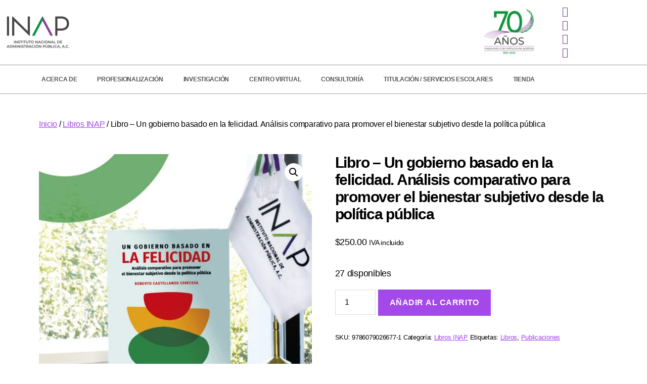

--- FILE ---
content_type: text/html; charset=UTF-8
request_url: https://inap.mx/product/un-gobierno-basado-en-la-felicidad/
body_size: 13976
content:
<!DOCTYPE html>
<html lang="es">
<head>
	<meta charset="UTF-8">
	<meta name="viewport" content="width=device-width, initial-scale=1.0, viewport-fit=cover" />		<title>Libro &#8211; Un gobierno basado en la felicidad. Análisis comparativo para promover el bienestar subjetivo desde la política pública &#8211; INAP</title>
<meta name='robots' content='max-image-preview:large' />

<!-- Google Tag Manager for WordPress by gtm4wp.com -->
<script data-cfasync="false" data-pagespeed-no-defer>
	var gtm4wp_datalayer_name = "dataLayer";
	var dataLayer = dataLayer || [];
</script>
<!-- End Google Tag Manager for WordPress by gtm4wp.com --><link rel="alternate" type="application/rss+xml" title="INAP &raquo; Feed" href="https://inap.mx/feed/" />
<link rel="alternate" type="application/rss+xml" title="INAP &raquo; RSS de los comentarios" href="https://inap.mx/comments/feed/" />
<link rel="alternate" title="oEmbed (JSON)" type="application/json+oembed" href="https://inap.mx/wp-json/oembed/1.0/embed?url=https%3A%2F%2Finap.mx%2Fproduct%2Fun-gobierno-basado-en-la-felicidad%2F" />
<link rel="alternate" title="oEmbed (XML)" type="text/xml+oembed" href="https://inap.mx/wp-json/oembed/1.0/embed?url=https%3A%2F%2Finap.mx%2Fproduct%2Fun-gobierno-basado-en-la-felicidad%2F&#038;format=xml" />
<style id='wp-img-auto-sizes-contain-inline-css'>
img:is([sizes=auto i],[sizes^="auto," i]){contain-intrinsic-size:3000px 1500px}
/*# sourceURL=wp-img-auto-sizes-contain-inline-css */
</style>
<style id='classic-theme-styles-inline-css'>
/*! This file is auto-generated */
.wp-block-button__link{color:#fff;background-color:#32373c;border-radius:9999px;box-shadow:none;text-decoration:none;padding:calc(.667em + 2px) calc(1.333em + 2px);font-size:1.125em}.wp-block-file__button{background:#32373c;color:#fff;text-decoration:none}
/*# sourceURL=/wp-includes/css/classic-themes.min.css */
</style>
<style id='global-styles-inline-css'>
:root{--wp--preset--aspect-ratio--square: 1;--wp--preset--aspect-ratio--4-3: 4/3;--wp--preset--aspect-ratio--3-4: 3/4;--wp--preset--aspect-ratio--3-2: 3/2;--wp--preset--aspect-ratio--2-3: 2/3;--wp--preset--aspect-ratio--16-9: 16/9;--wp--preset--aspect-ratio--9-16: 9/16;--wp--preset--color--black: #000000;--wp--preset--color--cyan-bluish-gray: #abb8c3;--wp--preset--color--white: #ffffff;--wp--preset--color--pale-pink: #f78da7;--wp--preset--color--vivid-red: #cf2e2e;--wp--preset--color--luminous-vivid-orange: #ff6900;--wp--preset--color--luminous-vivid-amber: #fcb900;--wp--preset--color--light-green-cyan: #7bdcb5;--wp--preset--color--vivid-green-cyan: #00d084;--wp--preset--color--pale-cyan-blue: #8ed1fc;--wp--preset--color--vivid-cyan-blue: #0693e3;--wp--preset--color--vivid-purple: #9b51e0;--wp--preset--color--accent: #a348e9;--wp--preset--color--primary: #000000;--wp--preset--color--secondary: #6d6d6d;--wp--preset--color--subtle-background: #dbdbdb;--wp--preset--color--background: #ffffff;--wp--preset--gradient--vivid-cyan-blue-to-vivid-purple: linear-gradient(135deg,rgb(6,147,227) 0%,rgb(155,81,224) 100%);--wp--preset--gradient--light-green-cyan-to-vivid-green-cyan: linear-gradient(135deg,rgb(122,220,180) 0%,rgb(0,208,130) 100%);--wp--preset--gradient--luminous-vivid-amber-to-luminous-vivid-orange: linear-gradient(135deg,rgb(252,185,0) 0%,rgb(255,105,0) 100%);--wp--preset--gradient--luminous-vivid-orange-to-vivid-red: linear-gradient(135deg,rgb(255,105,0) 0%,rgb(207,46,46) 100%);--wp--preset--gradient--very-light-gray-to-cyan-bluish-gray: linear-gradient(135deg,rgb(238,238,238) 0%,rgb(169,184,195) 100%);--wp--preset--gradient--cool-to-warm-spectrum: linear-gradient(135deg,rgb(74,234,220) 0%,rgb(151,120,209) 20%,rgb(207,42,186) 40%,rgb(238,44,130) 60%,rgb(251,105,98) 80%,rgb(254,248,76) 100%);--wp--preset--gradient--blush-light-purple: linear-gradient(135deg,rgb(255,206,236) 0%,rgb(152,150,240) 100%);--wp--preset--gradient--blush-bordeaux: linear-gradient(135deg,rgb(254,205,165) 0%,rgb(254,45,45) 50%,rgb(107,0,62) 100%);--wp--preset--gradient--luminous-dusk: linear-gradient(135deg,rgb(255,203,112) 0%,rgb(199,81,192) 50%,rgb(65,88,208) 100%);--wp--preset--gradient--pale-ocean: linear-gradient(135deg,rgb(255,245,203) 0%,rgb(182,227,212) 50%,rgb(51,167,181) 100%);--wp--preset--gradient--electric-grass: linear-gradient(135deg,rgb(202,248,128) 0%,rgb(113,206,126) 100%);--wp--preset--gradient--midnight: linear-gradient(135deg,rgb(2,3,129) 0%,rgb(40,116,252) 100%);--wp--preset--font-size--small: 18px;--wp--preset--font-size--medium: 20px;--wp--preset--font-size--large: 26.25px;--wp--preset--font-size--x-large: 42px;--wp--preset--font-size--normal: 21px;--wp--preset--font-size--larger: 32px;--wp--preset--spacing--20: 0.44rem;--wp--preset--spacing--30: 0.67rem;--wp--preset--spacing--40: 1rem;--wp--preset--spacing--50: 1.5rem;--wp--preset--spacing--60: 2.25rem;--wp--preset--spacing--70: 3.38rem;--wp--preset--spacing--80: 5.06rem;--wp--preset--shadow--natural: 6px 6px 9px rgba(0, 0, 0, 0.2);--wp--preset--shadow--deep: 12px 12px 50px rgba(0, 0, 0, 0.4);--wp--preset--shadow--sharp: 6px 6px 0px rgba(0, 0, 0, 0.2);--wp--preset--shadow--outlined: 6px 6px 0px -3px rgb(255, 255, 255), 6px 6px rgb(0, 0, 0);--wp--preset--shadow--crisp: 6px 6px 0px rgb(0, 0, 0);}:where(.is-layout-flex){gap: 0.5em;}:where(.is-layout-grid){gap: 0.5em;}body .is-layout-flex{display: flex;}.is-layout-flex{flex-wrap: wrap;align-items: center;}.is-layout-flex > :is(*, div){margin: 0;}body .is-layout-grid{display: grid;}.is-layout-grid > :is(*, div){margin: 0;}:where(.wp-block-columns.is-layout-flex){gap: 2em;}:where(.wp-block-columns.is-layout-grid){gap: 2em;}:where(.wp-block-post-template.is-layout-flex){gap: 1.25em;}:where(.wp-block-post-template.is-layout-grid){gap: 1.25em;}.has-black-color{color: var(--wp--preset--color--black) !important;}.has-cyan-bluish-gray-color{color: var(--wp--preset--color--cyan-bluish-gray) !important;}.has-white-color{color: var(--wp--preset--color--white) !important;}.has-pale-pink-color{color: var(--wp--preset--color--pale-pink) !important;}.has-vivid-red-color{color: var(--wp--preset--color--vivid-red) !important;}.has-luminous-vivid-orange-color{color: var(--wp--preset--color--luminous-vivid-orange) !important;}.has-luminous-vivid-amber-color{color: var(--wp--preset--color--luminous-vivid-amber) !important;}.has-light-green-cyan-color{color: var(--wp--preset--color--light-green-cyan) !important;}.has-vivid-green-cyan-color{color: var(--wp--preset--color--vivid-green-cyan) !important;}.has-pale-cyan-blue-color{color: var(--wp--preset--color--pale-cyan-blue) !important;}.has-vivid-cyan-blue-color{color: var(--wp--preset--color--vivid-cyan-blue) !important;}.has-vivid-purple-color{color: var(--wp--preset--color--vivid-purple) !important;}.has-black-background-color{background-color: var(--wp--preset--color--black) !important;}.has-cyan-bluish-gray-background-color{background-color: var(--wp--preset--color--cyan-bluish-gray) !important;}.has-white-background-color{background-color: var(--wp--preset--color--white) !important;}.has-pale-pink-background-color{background-color: var(--wp--preset--color--pale-pink) !important;}.has-vivid-red-background-color{background-color: var(--wp--preset--color--vivid-red) !important;}.has-luminous-vivid-orange-background-color{background-color: var(--wp--preset--color--luminous-vivid-orange) !important;}.has-luminous-vivid-amber-background-color{background-color: var(--wp--preset--color--luminous-vivid-amber) !important;}.has-light-green-cyan-background-color{background-color: var(--wp--preset--color--light-green-cyan) !important;}.has-vivid-green-cyan-background-color{background-color: var(--wp--preset--color--vivid-green-cyan) !important;}.has-pale-cyan-blue-background-color{background-color: var(--wp--preset--color--pale-cyan-blue) !important;}.has-vivid-cyan-blue-background-color{background-color: var(--wp--preset--color--vivid-cyan-blue) !important;}.has-vivid-purple-background-color{background-color: var(--wp--preset--color--vivid-purple) !important;}.has-black-border-color{border-color: var(--wp--preset--color--black) !important;}.has-cyan-bluish-gray-border-color{border-color: var(--wp--preset--color--cyan-bluish-gray) !important;}.has-white-border-color{border-color: var(--wp--preset--color--white) !important;}.has-pale-pink-border-color{border-color: var(--wp--preset--color--pale-pink) !important;}.has-vivid-red-border-color{border-color: var(--wp--preset--color--vivid-red) !important;}.has-luminous-vivid-orange-border-color{border-color: var(--wp--preset--color--luminous-vivid-orange) !important;}.has-luminous-vivid-amber-border-color{border-color: var(--wp--preset--color--luminous-vivid-amber) !important;}.has-light-green-cyan-border-color{border-color: var(--wp--preset--color--light-green-cyan) !important;}.has-vivid-green-cyan-border-color{border-color: var(--wp--preset--color--vivid-green-cyan) !important;}.has-pale-cyan-blue-border-color{border-color: var(--wp--preset--color--pale-cyan-blue) !important;}.has-vivid-cyan-blue-border-color{border-color: var(--wp--preset--color--vivid-cyan-blue) !important;}.has-vivid-purple-border-color{border-color: var(--wp--preset--color--vivid-purple) !important;}.has-vivid-cyan-blue-to-vivid-purple-gradient-background{background: var(--wp--preset--gradient--vivid-cyan-blue-to-vivid-purple) !important;}.has-light-green-cyan-to-vivid-green-cyan-gradient-background{background: var(--wp--preset--gradient--light-green-cyan-to-vivid-green-cyan) !important;}.has-luminous-vivid-amber-to-luminous-vivid-orange-gradient-background{background: var(--wp--preset--gradient--luminous-vivid-amber-to-luminous-vivid-orange) !important;}.has-luminous-vivid-orange-to-vivid-red-gradient-background{background: var(--wp--preset--gradient--luminous-vivid-orange-to-vivid-red) !important;}.has-very-light-gray-to-cyan-bluish-gray-gradient-background{background: var(--wp--preset--gradient--very-light-gray-to-cyan-bluish-gray) !important;}.has-cool-to-warm-spectrum-gradient-background{background: var(--wp--preset--gradient--cool-to-warm-spectrum) !important;}.has-blush-light-purple-gradient-background{background: var(--wp--preset--gradient--blush-light-purple) !important;}.has-blush-bordeaux-gradient-background{background: var(--wp--preset--gradient--blush-bordeaux) !important;}.has-luminous-dusk-gradient-background{background: var(--wp--preset--gradient--luminous-dusk) !important;}.has-pale-ocean-gradient-background{background: var(--wp--preset--gradient--pale-ocean) !important;}.has-electric-grass-gradient-background{background: var(--wp--preset--gradient--electric-grass) !important;}.has-midnight-gradient-background{background: var(--wp--preset--gradient--midnight) !important;}.has-small-font-size{font-size: var(--wp--preset--font-size--small) !important;}.has-medium-font-size{font-size: var(--wp--preset--font-size--medium) !important;}.has-large-font-size{font-size: var(--wp--preset--font-size--large) !important;}.has-x-large-font-size{font-size: var(--wp--preset--font-size--x-large) !important;}
:where(.wp-block-post-template.is-layout-flex){gap: 1.25em;}:where(.wp-block-post-template.is-layout-grid){gap: 1.25em;}
:where(.wp-block-term-template.is-layout-flex){gap: 1.25em;}:where(.wp-block-term-template.is-layout-grid){gap: 1.25em;}
:where(.wp-block-columns.is-layout-flex){gap: 2em;}:where(.wp-block-columns.is-layout-grid){gap: 2em;}
:root :where(.wp-block-pullquote){font-size: 1.5em;line-height: 1.6;}
/*# sourceURL=global-styles-inline-css */
</style>
<style id='woocommerce-inline-inline-css'>
.woocommerce form .form-row .required { visibility: visible; }
/*# sourceURL=woocommerce-inline-inline-css */
</style>
<link rel='stylesheet' id='wpo_min-header-0-css' href='https://inap.mx/wp-content/cache/wpo-minify/1768607911/assets/wpo-minify-header-071325f9.min.css' media='all' />
<link rel='stylesheet' id='wpo_min-header-1-css' href='https://inap.mx/wp-content/cache/wpo-minify/1768607911/assets/wpo-minify-header-2f22120a.min.css' media='only screen and (max-width: 768px)' />
<link rel='stylesheet' id='wpo_min-header-2-css' href='https://inap.mx/wp-content/cache/wpo-minify/1768607911/assets/wpo-minify-header-83b9232a.min.css' media='all' />
<link rel='stylesheet' id='wpo_min-header-3-css' href='https://inap.mx/wp-content/cache/wpo-minify/1768607911/assets/wpo-minify-header-18e614be.min.css' media='print' />
<link rel='stylesheet' id='wpo_min-header-4-css' href='https://inap.mx/wp-content/cache/wpo-minify/1768607911/assets/wpo-minify-header-5cc2c69f.min.css' media='all' />
<script src="https://inap.mx/wp-content/cache/wpo-minify/1768607911/assets/wpo-minify-header-7c7e0e56.min.js" id="wpo_min-header-0-js"></script>
<script id="wpo_min-header-1-js-extra">
var wc_add_to_cart_params = {"ajax_url":"/wp-admin/admin-ajax.php","wc_ajax_url":"/?wc-ajax=%%endpoint%%","i18n_view_cart":"Ver carrito","cart_url":"https://inap.mx/tienda-inap/cart/","is_cart":"","cart_redirect_after_add":"yes"};
var wc_single_product_params = {"i18n_required_rating_text":"Por favor elige una puntuaci\u00f3n","i18n_rating_options":["1 of 5 stars","2 of 5 stars","3 of 5 stars","4 of 5 stars","5 of 5 stars"],"i18n_product_gallery_trigger_text":"View full-screen image gallery","review_rating_required":"yes","flexslider":{"rtl":false,"animation":"slide","smoothHeight":true,"directionNav":false,"controlNav":"thumbnails","slideshow":false,"animationSpeed":500,"animationLoop":false,"allowOneSlide":false},"zoom_enabled":"1","zoom_options":[],"photoswipe_enabled":"1","photoswipe_options":{"shareEl":false,"closeOnScroll":false,"history":false,"hideAnimationDuration":0,"showAnimationDuration":0},"flexslider_enabled":"1"};
var woocommerce_params = {"ajax_url":"/wp-admin/admin-ajax.php","wc_ajax_url":"/?wc-ajax=%%endpoint%%","i18n_password_show":"Show password","i18n_password_hide":"Hide password"};
//# sourceURL=wpo_min-header-1-js-extra
</script>
<script src="https://inap.mx/wp-content/cache/wpo-minify/1768607911/assets/wpo-minify-header-912a6213.min.js" id="wpo_min-header-1-js" defer data-wp-strategy="defer"></script>
<script src="https://inap.mx/wp-content/cache/wpo-minify/1768607911/assets/wpo-minify-header-48940715.min.js" id="wpo_min-header-2-js"></script>
<link rel="https://api.w.org/" href="https://inap.mx/wp-json/" /><link rel="alternate" title="JSON" type="application/json" href="https://inap.mx/wp-json/wp/v2/product/4841" /><link rel="EditURI" type="application/rsd+xml" title="RSD" href="https://inap.mx/xmlrpc.php?rsd" />
<meta name="generator" content="WordPress 6.9" />
<meta name="generator" content="WooCommerce 10.4.3" />
<link rel="canonical" href="https://inap.mx/product/un-gobierno-basado-en-la-felicidad/" />
<link rel='shortlink' href='https://inap.mx/?p=4841' />

<!-- Google Tag Manager for WordPress by gtm4wp.com -->
<!-- GTM Container placement set to automatic -->
<script data-cfasync="false" data-pagespeed-no-defer>
	var dataLayer_content = {"pagePostType":"product","pagePostType2":"single-product","pagePostAuthor":"Adrian"};
	dataLayer.push( dataLayer_content );
</script>
<script data-cfasync="false" data-pagespeed-no-defer>
(function(w,d,s,l,i){w[l]=w[l]||[];w[l].push({'gtm.start':
new Date().getTime(),event:'gtm.js'});var f=d.getElementsByTagName(s)[0],
j=d.createElement(s),dl=l!='dataLayer'?'&l='+l:'';j.async=true;j.src=
'//www.googletagmanager.com/gtm.js?id='+i+dl;f.parentNode.insertBefore(j,f);
})(window,document,'script','dataLayer','GTM-W72V7HG');
</script>
<!-- End Google Tag Manager for WordPress by gtm4wp.com --><script>
document.documentElement.className = document.documentElement.className.replace( 'no-js', 'js' );
//# sourceURL=twentytwenty_no_js_class
</script>
	<noscript><style>.woocommerce-product-gallery{ opacity: 1 !important; }</style></noscript>
	<meta name="generator" content="Elementor 3.34.1; features: additional_custom_breakpoints; settings: css_print_method-external, google_font-enabled, font_display-auto">
			<style>
				.e-con.e-parent:nth-of-type(n+4):not(.e-lazyloaded):not(.e-no-lazyload),
				.e-con.e-parent:nth-of-type(n+4):not(.e-lazyloaded):not(.e-no-lazyload) * {
					background-image: none !important;
				}
				@media screen and (max-height: 1024px) {
					.e-con.e-parent:nth-of-type(n+3):not(.e-lazyloaded):not(.e-no-lazyload),
					.e-con.e-parent:nth-of-type(n+3):not(.e-lazyloaded):not(.e-no-lazyload) * {
						background-image: none !important;
					}
				}
				@media screen and (max-height: 640px) {
					.e-con.e-parent:nth-of-type(n+2):not(.e-lazyloaded):not(.e-no-lazyload),
					.e-con.e-parent:nth-of-type(n+2):not(.e-lazyloaded):not(.e-no-lazyload) * {
						background-image: none !important;
					}
				}
			</style>
			<style id="custom-background-css">
body.custom-background { background-color: #ffffff; }
</style>
	<link rel="icon" href="https://inap.mx/wp-content/uploads/2020/08/cropped-fav-32x32.png" sizes="32x32" />
<link rel="icon" href="https://inap.mx/wp-content/uploads/2020/08/cropped-fav-192x192.png" sizes="192x192" />
<link rel="apple-touch-icon" href="https://inap.mx/wp-content/uploads/2020/08/cropped-fav-180x180.png" />
<meta name="msapplication-TileImage" content="https://inap.mx/wp-content/uploads/2020/08/cropped-fav-270x270.png" />
		<style id="wp-custom-css">
			.product_title.entry-title {font-size:30px}
.contenido1 {display:none;}
		</style>
		</head>
<body class="wp-singular product-template-default single single-product postid-4841 custom-background wp-custom-logo wp-embed-responsive wp-theme-twentytwenty theme-twentytwenty woocommerce woocommerce-page woocommerce-no-js singular has-post-thumbnail has-single-pagination not-showing-comments show-avatars footer-top-visible reduced-spacing elementor-default elementor-kit-8">
<a class="skip-link screen-reader-text" href="#site-content">Saltar al contenido</a>
<!-- GTM Container placement set to automatic -->
<!-- Google Tag Manager (noscript) -->
				<noscript><iframe src="https://www.googletagmanager.com/ns.html?id=GTM-W72V7HG" height="0" width="0" style="display:none;visibility:hidden" aria-hidden="true"></iframe></noscript>
<!-- End Google Tag Manager (noscript) -->		<header data-elementor-type="header" data-elementor-id="21644" class="elementor elementor-21644 elementor-location-header" data-elementor-post-type="elementor_library">
					<header class="elementor-section elementor-top-section elementor-element elementor-element-be7e219 elementor-section-content-middle elementor-section-height-min-height elementor-section-boxed elementor-section-height-default elementor-section-items-middle" data-id="be7e219" data-element_type="section" data-settings="{&quot;background_background&quot;:&quot;classic&quot;}">
						<div class="elementor-container elementor-column-gap-default">
					<div class="elementor-column elementor-col-50 elementor-top-column elementor-element elementor-element-ebbbee1" data-id="ebbbee1" data-element_type="column">
			<div class="elementor-widget-wrap elementor-element-populated">
						<div class="elementor-element elementor-element-62b4246 elementor-invisible elementor-widget elementor-widget-theme-site-logo elementor-widget-image" data-id="62b4246" data-element_type="widget" data-settings="{&quot;_animation&quot;:&quot;slideInDown&quot;}" data-widget_type="theme-site-logo.default">
				<div class="elementor-widget-container">
											<a href="https://inap.mx">
			<img fetchpriority="high" width="580" height="321" src="https://inap.mx/wp-content/uploads/2025/08/INAP-Logo_2020-M.png" class="attachment-large size-large wp-image-28714" alt="" srcset="https://inap.mx/wp-content/uploads/2025/08/INAP-Logo_2020-M.png 792w, https://inap.mx/wp-content/uploads/2025/08/INAP-Logo_2020-M-300x166.png 300w, https://inap.mx/wp-content/uploads/2025/08/INAP-Logo_2020-M-768x425.png 768w, https://inap.mx/wp-content/uploads/2025/08/INAP-Logo_2020-M-600x332.png 600w" sizes="(max-width: 580px) 100vw, 580px" />				</a>
											</div>
				</div>
					</div>
		</div>
				<div class="elementor-column elementor-col-50 elementor-top-column elementor-element elementor-element-b3d53c3" data-id="b3d53c3" data-element_type="column">
			<div class="elementor-widget-wrap elementor-element-populated">
						<div class="elementor-element elementor-element-4f767f6 elementor-widget__width-auto elementor-invisible elementor-widget elementor-widget-image" data-id="4f767f6" data-element_type="widget" data-settings="{&quot;_animation&quot;:&quot;zoomIn&quot;}" data-widget_type="image.default">
				<div class="elementor-widget-container">
																<a href="https://inap.mx/">
							<img width="580" height="326" src="https://inap.mx/wp-content/uploads/2024/04/Logo-70-anos-a-color-2-1024x576.png" class="attachment-large size-large wp-image-24956" alt="" srcset="https://inap.mx/wp-content/uploads/2024/04/Logo-70-anos-a-color-2-1024x576.png 1024w, https://inap.mx/wp-content/uploads/2024/04/Logo-70-anos-a-color-2-300x169.png 300w, https://inap.mx/wp-content/uploads/2024/04/Logo-70-anos-a-color-2-768x432.png 768w, https://inap.mx/wp-content/uploads/2024/04/Logo-70-anos-a-color-2-1536x864.png 1536w, https://inap.mx/wp-content/uploads/2024/04/Logo-70-anos-a-color-2-1200x675.png 1200w, https://inap.mx/wp-content/uploads/2024/04/Logo-70-anos-a-color-2.png 1920w" sizes="(max-width: 580px) 100vw, 580px" />								</a>
															</div>
				</div>
				<div class="elementor-element elementor-element-920c508 elementor-shape-square e-grid-align-right elementor-widget__width-initial elementor-grid-0 elementor-invisible elementor-widget elementor-widget-social-icons" data-id="920c508" data-element_type="widget" data-settings="{&quot;_animation&quot;:&quot;zoomIn&quot;}" data-widget_type="social-icons.default">
				<div class="elementor-widget-container">
							<div class="elementor-social-icons-wrapper elementor-grid" role="list">
							<span class="elementor-grid-item" role="listitem">
					<a class="elementor-icon elementor-social-icon elementor-social-icon-facebook-f elementor-repeater-item-5b1b321" href="https://www.facebook.com/inap.mexico/" target="_blank">
						<span class="elementor-screen-only">Facebook-f</span>
						<i aria-hidden="true" class="fab fa-facebook-f"></i>					</a>
				</span>
							<span class="elementor-grid-item" role="listitem">
					<a class="elementor-icon elementor-social-icon elementor-social-icon-twitter elementor-repeater-item-c7c7d1e" href="https://twitter.com/inap_mx" target="_blank">
						<span class="elementor-screen-only">Twitter</span>
						<i aria-hidden="true" class="fab fa-twitter"></i>					</a>
				</span>
							<span class="elementor-grid-item" role="listitem">
					<a class="elementor-icon elementor-social-icon elementor-social-icon-youtube elementor-repeater-item-8f2fe13" href="https://www.youtube.com/channel/UCtivQDN75RnWfQyynsYwUIw" target="_blank">
						<span class="elementor-screen-only">Youtube</span>
						<i aria-hidden="true" class="fab fa-youtube"></i>					</a>
				</span>
							<span class="elementor-grid-item" role="listitem">
					<a class="elementor-icon elementor-social-icon elementor-social-icon-instagram elementor-repeater-item-1d68f32" href="https://www.instagram.com/inap.mexico/?hl=es" target="_blank">
						<span class="elementor-screen-only">Instagram</span>
						<i aria-hidden="true" class="fab fa-instagram"></i>					</a>
				</span>
					</div>
						</div>
				</div>
					</div>
		</div>
					</div>
		</header>
				<nav class="elementor-section elementor-top-section elementor-element elementor-element-4588bfa elementor-hidden-phone elementor-section-boxed elementor-section-height-default elementor-section-height-default" data-id="4588bfa" data-element_type="section" data-settings="{&quot;background_background&quot;:&quot;classic&quot;,&quot;sticky&quot;:&quot;top&quot;,&quot;sticky_on&quot;:[&quot;desktop&quot;,&quot;tablet&quot;,&quot;mobile&quot;],&quot;sticky_offset&quot;:0,&quot;sticky_effects_offset&quot;:0,&quot;sticky_anchor_link_offset&quot;:0}">
						<div class="elementor-container elementor-column-gap-no">
					<div class="elementor-column elementor-col-100 elementor-top-column elementor-element elementor-element-19009b2" data-id="19009b2" data-element_type="column">
			<div class="elementor-widget-wrap elementor-element-populated">
						<div class="elementor-element elementor-element-e798357 elementor-nav-menu__align-center elementor-nav-menu--stretch elementor-nav-menu--dropdown-mobile elementor-nav-menu__text-align-aside elementor-nav-menu--toggle elementor-nav-menu--burger elementor-widget elementor-widget-nav-menu" data-id="e798357" data-element_type="widget" data-settings="{&quot;full_width&quot;:&quot;stretch&quot;,&quot;submenu_icon&quot;:{&quot;value&quot;:&quot;&lt;i class=\&quot;fas fa-chevron-down\&quot; aria-hidden=\&quot;true\&quot;&gt;&lt;\/i&gt;&quot;,&quot;library&quot;:&quot;fa-solid&quot;},&quot;motion_fx_motion_fx_scrolling&quot;:&quot;yes&quot;,&quot;layout&quot;:&quot;horizontal&quot;,&quot;toggle&quot;:&quot;burger&quot;,&quot;motion_fx_devices&quot;:[&quot;desktop&quot;,&quot;tablet&quot;,&quot;mobile&quot;]}" data-widget_type="nav-menu.default">
				<div class="elementor-widget-container">
								<nav aria-label="Menu" class="elementor-nav-menu--main elementor-nav-menu__container elementor-nav-menu--layout-horizontal e--pointer-background e--animation-fade">
				<ul id="menu-1-e798357" class="elementor-nav-menu"><li class="menu-item menu-item-type-post_type menu-item-object-page menu-item-has-children menu-item-25299"><a href="https://inap.mx/acerca-de/" class="elementor-item">Acerca de</a>
<ul class="sub-menu elementor-nav-menu--dropdown">
	<li class="menu-item menu-item-type-post_type menu-item-object-page menu-item-25019"><a href="https://inap.mx/acerca-de/nuestra-historia/" class="elementor-sub-item">Nuestra Historia</a></li>
	<li class="menu-item menu-item-type-post_type menu-item-object-page menu-item-25053"><a href="https://inap.mx/acerca-de/asociados/" class="elementor-sub-item">Asociados</a></li>
	<li class="menu-item menu-item-type-post_type menu-item-object-page menu-item-25054"><a href="https://inap.mx/acerca-de/consejo-directivo/" class="elementor-sub-item">Consejo Directivo</a></li>
	<li class="menu-item menu-item-type-post_type menu-item-object-page menu-item-25057"><a href="https://inap.mx/acerca-de/presidencia/" class="elementor-sub-item">Presidencia</a></li>
	<li class="menu-item menu-item-type-post_type menu-item-object-page menu-item-25055"><a href="https://inap.mx/acerca-de/comisiones/" class="elementor-sub-item">Comisiones</a></li>
	<li class="menu-item menu-item-type-post_type menu-item-object-page menu-item-25056"><a href="https://inap.mx/acerca-de/transparencia/" class="elementor-sub-item">Transparencia</a></li>
</ul>
</li>
<li class="menu-item menu-item-type-post_type menu-item-object-page menu-item-has-children menu-item-25020"><a href="https://inap.mx/profesionalizacion/" class="elementor-item">Profesionalización</a>
<ul class="sub-menu elementor-nav-menu--dropdown">
	<li class="menu-item menu-item-type-post_type menu-item-object-page menu-item-25102"><a href="https://inap.mx/profesionalizacion/doctorado/" class="elementor-sub-item">Doctorado</a></li>
	<li class="menu-item menu-item-type-post_type menu-item-object-page menu-item-25105"><a href="https://inap.mx/profesionalizacion/maestrias/" class="elementor-sub-item">Maestrías</a></li>
	<li class="menu-item menu-item-type-post_type menu-item-object-page menu-item-25104"><a href="https://inap.mx/profesionalizacion/licenciatura/" class="elementor-sub-item">Licenciatura</a></li>
	<li class="menu-item menu-item-type-post_type menu-item-object-page menu-item-25103"><a href="https://inap.mx/profesionalizacion/especialidades/" class="elementor-sub-item">Especialidades</a></li>
	<li class="menu-item menu-item-type-post_type menu-item-object-page menu-item-25101"><a href="https://inap.mx/profesionalizacion/diplomados/" class="elementor-sub-item">Diplomados</a></li>
	<li class="menu-item menu-item-type-post_type menu-item-object-page menu-item-25107"><a href="https://inap.mx/profesionalizacion/cursos/" class="elementor-sub-item">Cursos</a></li>
	<li class="menu-item menu-item-type-post_type menu-item-object-page menu-item-25106"><a href="https://inap.mx/profesionalizacion/padep/" class="elementor-sub-item">PADEP</a></li>
	<li class="menu-item menu-item-type-post_type menu-item-object-page menu-item-27611"><a href="https://inap.mx/profesionalizacion/programa-postdoctoral/" class="elementor-sub-item">Postdoctorado</a></li>
</ul>
</li>
<li class="menu-item menu-item-type-post_type menu-item-object-page menu-item-has-children menu-item-25032"><a href="https://inap.mx/investigacion/" class="elementor-item">Investigación</a>
<ul class="sub-menu elementor-nav-menu--dropdown">
	<li class="menu-item menu-item-type-post_type menu-item-object-page menu-item-25127"><a href="https://inap.mx/investigacion/premio-inap/" class="elementor-sub-item">Premio INAP</a></li>
	<li class="menu-item menu-item-type-post_type menu-item-object-page menu-item-25133"><a href="https://inap.mx/investigacion/tesis/" class="elementor-sub-item">Tesis</a></li>
	<li class="menu-item menu-item-type-post_type menu-item-object-page menu-item-25132"><a href="https://inap.mx/investigacion/biblioteca/" class="elementor-sub-item">Biblioteca</a></li>
	<li class="menu-item menu-item-type-post_type menu-item-object-page menu-item-25126"><a href="https://inap.mx/investigacion/serie-praxis/" class="elementor-sub-item">Serie Praxis</a></li>
	<li class="menu-item menu-item-type-post_type menu-item-object-page menu-item-25129"><a href="https://inap.mx/investigacion/libreria/" class="elementor-sub-item">Librería</a></li>
	<li class="menu-item menu-item-type-post_type menu-item-object-page menu-item-25976"><a href="https://inap.mx/investigacion/revista-de-administracion-publica/" class="elementor-sub-item">Revista de Administración Publica</a></li>
	<li class="menu-item menu-item-type-post_type menu-item-object-page menu-item-25130"><a href="https://inap.mx/investigacion/ris/" class="elementor-sub-item">Revista de Inteligencia y Seguridad</a></li>
	<li class="menu-item menu-item-type-post_type menu-item-object-page menu-item-25128"><a href="https://inap.mx/investigacion/libros-inap/" class="elementor-sub-item">Libros INAP</a></li>
</ul>
</li>
<li class="menu-item menu-item-type-post_type menu-item-object-page menu-item-has-children menu-item-25039"><a href="https://inap.mx/centro-virtual/" class="elementor-item">Centro Virtual</a>
<ul class="sub-menu elementor-nav-menu--dropdown">
	<li class="menu-item menu-item-type-post_type menu-item-object-page menu-item-25572"><a href="https://inap.mx/maestria-cv/" class="elementor-sub-item">Maestría CV</a></li>
</ul>
</li>
<li class="menu-item menu-item-type-custom menu-item-object-custom menu-item-26028"><a href="https://inap.mx/cecap/" class="elementor-item">CONSULTORÍA</a></li>
<li class="menu-item menu-item-type-post_type menu-item-object-page menu-item-25122"><a href="https://inap.mx/titulacion-servicios-escolares/" class="elementor-item">Titulación / Servicios Escolares</a></li>
<li class="menu-item menu-item-type-post_type menu-item-object-page current_page_parent menu-item-25797"><a href="https://inap.mx/tienda-inap/" class="elementor-item">Tienda</a></li>
</ul>			</nav>
					<div class="elementor-menu-toggle" role="button" tabindex="0" aria-label="Menu Toggle" aria-expanded="false">
			<i aria-hidden="true" role="presentation" class="elementor-menu-toggle__icon--open eicon-menu-bar"></i><i aria-hidden="true" role="presentation" class="elementor-menu-toggle__icon--close eicon-close"></i>		</div>
					<nav class="elementor-nav-menu--dropdown elementor-nav-menu__container" aria-hidden="true">
				<ul id="menu-2-e798357" class="elementor-nav-menu"><li class="menu-item menu-item-type-post_type menu-item-object-page menu-item-has-children menu-item-25299"><a href="https://inap.mx/acerca-de/" class="elementor-item" tabindex="-1">Acerca de</a>
<ul class="sub-menu elementor-nav-menu--dropdown">
	<li class="menu-item menu-item-type-post_type menu-item-object-page menu-item-25019"><a href="https://inap.mx/acerca-de/nuestra-historia/" class="elementor-sub-item" tabindex="-1">Nuestra Historia</a></li>
	<li class="menu-item menu-item-type-post_type menu-item-object-page menu-item-25053"><a href="https://inap.mx/acerca-de/asociados/" class="elementor-sub-item" tabindex="-1">Asociados</a></li>
	<li class="menu-item menu-item-type-post_type menu-item-object-page menu-item-25054"><a href="https://inap.mx/acerca-de/consejo-directivo/" class="elementor-sub-item" tabindex="-1">Consejo Directivo</a></li>
	<li class="menu-item menu-item-type-post_type menu-item-object-page menu-item-25057"><a href="https://inap.mx/acerca-de/presidencia/" class="elementor-sub-item" tabindex="-1">Presidencia</a></li>
	<li class="menu-item menu-item-type-post_type menu-item-object-page menu-item-25055"><a href="https://inap.mx/acerca-de/comisiones/" class="elementor-sub-item" tabindex="-1">Comisiones</a></li>
	<li class="menu-item menu-item-type-post_type menu-item-object-page menu-item-25056"><a href="https://inap.mx/acerca-de/transparencia/" class="elementor-sub-item" tabindex="-1">Transparencia</a></li>
</ul>
</li>
<li class="menu-item menu-item-type-post_type menu-item-object-page menu-item-has-children menu-item-25020"><a href="https://inap.mx/profesionalizacion/" class="elementor-item" tabindex="-1">Profesionalización</a>
<ul class="sub-menu elementor-nav-menu--dropdown">
	<li class="menu-item menu-item-type-post_type menu-item-object-page menu-item-25102"><a href="https://inap.mx/profesionalizacion/doctorado/" class="elementor-sub-item" tabindex="-1">Doctorado</a></li>
	<li class="menu-item menu-item-type-post_type menu-item-object-page menu-item-25105"><a href="https://inap.mx/profesionalizacion/maestrias/" class="elementor-sub-item" tabindex="-1">Maestrías</a></li>
	<li class="menu-item menu-item-type-post_type menu-item-object-page menu-item-25104"><a href="https://inap.mx/profesionalizacion/licenciatura/" class="elementor-sub-item" tabindex="-1">Licenciatura</a></li>
	<li class="menu-item menu-item-type-post_type menu-item-object-page menu-item-25103"><a href="https://inap.mx/profesionalizacion/especialidades/" class="elementor-sub-item" tabindex="-1">Especialidades</a></li>
	<li class="menu-item menu-item-type-post_type menu-item-object-page menu-item-25101"><a href="https://inap.mx/profesionalizacion/diplomados/" class="elementor-sub-item" tabindex="-1">Diplomados</a></li>
	<li class="menu-item menu-item-type-post_type menu-item-object-page menu-item-25107"><a href="https://inap.mx/profesionalizacion/cursos/" class="elementor-sub-item" tabindex="-1">Cursos</a></li>
	<li class="menu-item menu-item-type-post_type menu-item-object-page menu-item-25106"><a href="https://inap.mx/profesionalizacion/padep/" class="elementor-sub-item" tabindex="-1">PADEP</a></li>
	<li class="menu-item menu-item-type-post_type menu-item-object-page menu-item-27611"><a href="https://inap.mx/profesionalizacion/programa-postdoctoral/" class="elementor-sub-item" tabindex="-1">Postdoctorado</a></li>
</ul>
</li>
<li class="menu-item menu-item-type-post_type menu-item-object-page menu-item-has-children menu-item-25032"><a href="https://inap.mx/investigacion/" class="elementor-item" tabindex="-1">Investigación</a>
<ul class="sub-menu elementor-nav-menu--dropdown">
	<li class="menu-item menu-item-type-post_type menu-item-object-page menu-item-25127"><a href="https://inap.mx/investigacion/premio-inap/" class="elementor-sub-item" tabindex="-1">Premio INAP</a></li>
	<li class="menu-item menu-item-type-post_type menu-item-object-page menu-item-25133"><a href="https://inap.mx/investigacion/tesis/" class="elementor-sub-item" tabindex="-1">Tesis</a></li>
	<li class="menu-item menu-item-type-post_type menu-item-object-page menu-item-25132"><a href="https://inap.mx/investigacion/biblioteca/" class="elementor-sub-item" tabindex="-1">Biblioteca</a></li>
	<li class="menu-item menu-item-type-post_type menu-item-object-page menu-item-25126"><a href="https://inap.mx/investigacion/serie-praxis/" class="elementor-sub-item" tabindex="-1">Serie Praxis</a></li>
	<li class="menu-item menu-item-type-post_type menu-item-object-page menu-item-25129"><a href="https://inap.mx/investigacion/libreria/" class="elementor-sub-item" tabindex="-1">Librería</a></li>
	<li class="menu-item menu-item-type-post_type menu-item-object-page menu-item-25976"><a href="https://inap.mx/investigacion/revista-de-administracion-publica/" class="elementor-sub-item" tabindex="-1">Revista de Administración Publica</a></li>
	<li class="menu-item menu-item-type-post_type menu-item-object-page menu-item-25130"><a href="https://inap.mx/investigacion/ris/" class="elementor-sub-item" tabindex="-1">Revista de Inteligencia y Seguridad</a></li>
	<li class="menu-item menu-item-type-post_type menu-item-object-page menu-item-25128"><a href="https://inap.mx/investigacion/libros-inap/" class="elementor-sub-item" tabindex="-1">Libros INAP</a></li>
</ul>
</li>
<li class="menu-item menu-item-type-post_type menu-item-object-page menu-item-has-children menu-item-25039"><a href="https://inap.mx/centro-virtual/" class="elementor-item" tabindex="-1">Centro Virtual</a>
<ul class="sub-menu elementor-nav-menu--dropdown">
	<li class="menu-item menu-item-type-post_type menu-item-object-page menu-item-25572"><a href="https://inap.mx/maestria-cv/" class="elementor-sub-item" tabindex="-1">Maestría CV</a></li>
</ul>
</li>
<li class="menu-item menu-item-type-custom menu-item-object-custom menu-item-26028"><a href="https://inap.mx/cecap/" class="elementor-item" tabindex="-1">CONSULTORÍA</a></li>
<li class="menu-item menu-item-type-post_type menu-item-object-page menu-item-25122"><a href="https://inap.mx/titulacion-servicios-escolares/" class="elementor-item" tabindex="-1">Titulación / Servicios Escolares</a></li>
<li class="menu-item menu-item-type-post_type menu-item-object-page current_page_parent menu-item-25797"><a href="https://inap.mx/tienda-inap/" class="elementor-item" tabindex="-1">Tienda</a></li>
</ul>			</nav>
						</div>
				</div>
					</div>
		</div>
					</div>
		</nav>
				</header>
		
	<section id="primary" class="content-area"><main id="main" class="site-main"><nav class="woocommerce-breadcrumb" aria-label="Breadcrumb"><a href="https://inap.mx">Inicio</a>&nbsp;&#47;&nbsp;<a href="https://inap.mx/product-category/libros-inap/">Libros INAP</a>&nbsp;&#47;&nbsp;Libro &#8211; Un gobierno basado en la felicidad. Análisis comparativo para promover el bienestar subjetivo desde la política pública</nav>
					
			<div class="woocommerce-notices-wrapper"></div><div id="product-4841" class="product type-product post-4841 status-publish first instock product_cat-libros-inap product_tag-libros product_tag-publicaciones has-post-thumbnail taxable shipping-taxable purchasable product-type-simple">

	<div class="woocommerce-product-gallery woocommerce-product-gallery--with-images woocommerce-product-gallery--columns-4 images" data-columns="4" style="opacity: 0; transition: opacity .25s ease-in-out;">
	<div class="woocommerce-product-gallery__wrapper">
		<div data-thumb="https://inap.mx/wp-content/uploads/2020/12/Libro_082_Gob-basado-Felicidad-100x100.jpg" data-thumb-alt="Libro - Un gobierno basado en la felicidad. Análisis comparativo para promover el bienestar subjetivo desde la política pública" data-thumb-srcset="https://inap.mx/wp-content/uploads/2020/12/Libro_082_Gob-basado-Felicidad-100x100.jpg 100w, https://inap.mx/wp-content/uploads/2020/12/Libro_082_Gob-basado-Felicidad-300x300.jpg 300w, https://inap.mx/wp-content/uploads/2020/12/Libro_082_Gob-basado-Felicidad-150x150.jpg 150w, https://inap.mx/wp-content/uploads/2020/12/Libro_082_Gob-basado-Felicidad-768x768.jpg 768w, https://inap.mx/wp-content/uploads/2020/12/Libro_082_Gob-basado-Felicidad-450x450.jpg 450w, https://inap.mx/wp-content/uploads/2020/12/Libro_082_Gob-basado-Felicidad-600x600.jpg 600w, https://inap.mx/wp-content/uploads/2020/12/Libro_082_Gob-basado-Felicidad.jpg 1024w"  data-thumb-sizes="(max-width: 100px) 100vw, 100px" class="woocommerce-product-gallery__image"><a href="https://inap.mx/wp-content/uploads/2020/12/Libro_082_Gob-basado-Felicidad.jpg"><img width="600" height="600" src="https://inap.mx/wp-content/uploads/2020/12/Libro_082_Gob-basado-Felicidad-600x600.jpg" class="wp-post-image" alt="Libro - Un gobierno basado en la felicidad. Análisis comparativo para promover el bienestar subjetivo desde la política pública" data-caption="" data-src="https://inap.mx/wp-content/uploads/2020/12/Libro_082_Gob-basado-Felicidad.jpg" data-large_image="https://inap.mx/wp-content/uploads/2020/12/Libro_082_Gob-basado-Felicidad.jpg" data-large_image_width="1024" data-large_image_height="1024" decoding="async" srcset="https://inap.mx/wp-content/uploads/2020/12/Libro_082_Gob-basado-Felicidad-600x600.jpg 600w, https://inap.mx/wp-content/uploads/2020/12/Libro_082_Gob-basado-Felicidad-300x300.jpg 300w, https://inap.mx/wp-content/uploads/2020/12/Libro_082_Gob-basado-Felicidad-150x150.jpg 150w, https://inap.mx/wp-content/uploads/2020/12/Libro_082_Gob-basado-Felicidad-768x768.jpg 768w, https://inap.mx/wp-content/uploads/2020/12/Libro_082_Gob-basado-Felicidad-450x450.jpg 450w, https://inap.mx/wp-content/uploads/2020/12/Libro_082_Gob-basado-Felicidad-100x100.jpg 100w, https://inap.mx/wp-content/uploads/2020/12/Libro_082_Gob-basado-Felicidad.jpg 1024w" sizes="(max-width: 600px) 100vw, 600px" /></a></div>	</div>
</div>

	<div class="summary entry-summary">
		<h1 class="product_title entry-title">Libro &#8211; Un gobierno basado en la felicidad. Análisis comparativo para promover el bienestar subjetivo desde la política pública</h1><p class="price"><span class="woocommerce-Price-amount amount"><bdi><span class="woocommerce-Price-currencySymbol">&#36;</span>250.00</bdi></span> <small class="woocommerce-price-suffix">IVA incluido</small></p>
<p class="stock in-stock">27 disponibles</p>

	
	<form class="cart" action="https://inap.mx/product/un-gobierno-basado-en-la-felicidad/" method="post" enctype='multipart/form-data'>
		
		<div class="quantity">
		<label class="screen-reader-text" for="quantity_696dc30860d57">Libro - Un gobierno basado en la felicidad. Análisis comparativo para promover el bienestar subjetivo desde la política pública cantidad</label>
	<input
		type="number"
				id="quantity_696dc30860d57"
		class="input-text qty text"
		name="quantity"
		value="1"
		aria-label="Cantidad de productos"
				min="1"
					max="27"
							step="1"
			placeholder=""
			inputmode="numeric"
			autocomplete="off"
			/>
	</div>

		<button type="submit" name="add-to-cart" value="4841" class="single_add_to_cart_button button alt">Añadir al carrito</button>

			</form>

	
<div id="ppcp-recaptcha-v2-container" style="margin:20px 0;"></div><div class="product_meta">

	
	
		<span class="sku_wrapper">SKU: <span class="sku">9786079026677-1</span></span>

	
	<span class="posted_in">Categoría: <a href="https://inap.mx/product-category/libros-inap/" rel="tag">Libros INAP</a></span>
	<span class="tagged_as">Etiquetas: <a href="https://inap.mx/product-tag/libros/" rel="tag">Libros</a>, <a href="https://inap.mx/product-tag/publicaciones/" rel="tag">Publicaciones</a></span>
	
</div>
	</div>

	
	<section class="related products">

					<h2>Productos relacionados</h2>
				<ul class="products columns-4">

			
					<li class="product type-product post-2390 status-publish first instock product_cat-libros-inap product_tag-libros product_tag-publicaciones has-post-thumbnail taxable shipping-taxable purchasable product-type-simple">
	<a href="https://inap.mx/product/profesionalizacion-de-la-policia-federal-en-el-marco-de-la-iniciativa-merida-2009-2012/" class="woocommerce-LoopProduct-link woocommerce-loop-product__link"><img loading="lazy" width="450" height="450" src="https://inap.mx/wp-content/uploads/2020/11/Libro_014_Profesionalizacion-policia-federal-450x450.jpg" class="attachment-woocommerce_thumbnail size-woocommerce_thumbnail" alt="Libro - Profesionalización de la policía federal en el marco de la Iniciativa Mérida 2009-2012" decoding="async" srcset="https://inap.mx/wp-content/uploads/2020/11/Libro_014_Profesionalizacion-policia-federal-450x450.jpg 450w, https://inap.mx/wp-content/uploads/2020/11/Libro_014_Profesionalizacion-policia-federal-300x300.jpg 300w, https://inap.mx/wp-content/uploads/2020/11/Libro_014_Profesionalizacion-policia-federal-150x150.jpg 150w, https://inap.mx/wp-content/uploads/2020/11/Libro_014_Profesionalizacion-policia-federal-768x768.jpg 768w, https://inap.mx/wp-content/uploads/2020/11/Libro_014_Profesionalizacion-policia-federal-600x600.jpg 600w, https://inap.mx/wp-content/uploads/2020/11/Libro_014_Profesionalizacion-policia-federal-100x100.jpg 100w, https://inap.mx/wp-content/uploads/2020/11/Libro_014_Profesionalizacion-policia-federal.jpg 1024w" sizes="(max-width: 450px) 100vw, 450px" /><h2 class="woocommerce-loop-product__title">Libro &#8211; Profesionalización de la policía federal en el marco de la Iniciativa Mérida 2009-2012</h2>
	<span class="price"><span class="woocommerce-Price-amount amount"><bdi><span class="woocommerce-Price-currencySymbol">&#36;</span>230.00</bdi></span> <small class="woocommerce-price-suffix">IVA incluido</small></span>
</a><a href="/product/un-gobierno-basado-en-la-felicidad/?add-to-cart=2390" aria-describedby="woocommerce_loop_add_to_cart_link_describedby_2390" data-quantity="1" class="button product_type_simple add_to_cart_button ajax_add_to_cart" data-product_id="2390" data-product_sku="9786079026493-1" aria-label="Add to cart: &ldquo;Libro - Profesionalización de la policía federal en el marco de la Iniciativa Mérida 2009-2012&rdquo;" rel="nofollow" data-success_message="&ldquo;Libro - Profesionalización de la policía federal en el marco de la Iniciativa Mérida 2009-2012&rdquo; has been added to your cart">Añadir al carrito</a>	<span id="woocommerce_loop_add_to_cart_link_describedby_2390" class="screen-reader-text">
			</span>
</li>

			
					<li class="product type-product post-2371 status-publish instock product_cat-libros-inap product_tag-libros product_tag-publicaciones has-post-thumbnail taxable shipping-taxable purchasable product-type-simple">
	<a href="https://inap.mx/product/el-sistema-de-evaluacion-del-desempeno-sed-en-mexico/" class="woocommerce-LoopProduct-link woocommerce-loop-product__link"><img loading="lazy" width="450" height="450" src="https://inap.mx/wp-content/uploads/2020/11/Libro_006_sistema-evaluacion-desempeno-450x450.jpg" class="attachment-woocommerce_thumbnail size-woocommerce_thumbnail" alt="Libro - El sistema de evaluación del desempeño (SED) en México: una propuesta para los gobiernos locales" decoding="async" srcset="https://inap.mx/wp-content/uploads/2020/11/Libro_006_sistema-evaluacion-desempeno-450x450.jpg 450w, https://inap.mx/wp-content/uploads/2020/11/Libro_006_sistema-evaluacion-desempeno-300x300.jpg 300w, https://inap.mx/wp-content/uploads/2020/11/Libro_006_sistema-evaluacion-desempeno-150x150.jpg 150w, https://inap.mx/wp-content/uploads/2020/11/Libro_006_sistema-evaluacion-desempeno-768x768.jpg 768w, https://inap.mx/wp-content/uploads/2020/11/Libro_006_sistema-evaluacion-desempeno-600x600.jpg 600w, https://inap.mx/wp-content/uploads/2020/11/Libro_006_sistema-evaluacion-desempeno-100x100.jpg 100w, https://inap.mx/wp-content/uploads/2020/11/Libro_006_sistema-evaluacion-desempeno.jpg 1024w" sizes="(max-width: 450px) 100vw, 450px" /><h2 class="woocommerce-loop-product__title">Libro &#8211; El sistema de evaluación del desempeño (SED) en México: una propuesta para los gobiernos locales</h2>
	<span class="price"><span class="woocommerce-Price-amount amount"><bdi><span class="woocommerce-Price-currencySymbol">&#36;</span>300.00</bdi></span> <small class="woocommerce-price-suffix">IVA incluido</small></span>
</a><a href="/product/un-gobierno-basado-en-la-felicidad/?add-to-cart=2371" aria-describedby="woocommerce_loop_add_to_cart_link_describedby_2371" data-quantity="1" class="button product_type_simple add_to_cart_button ajax_add_to_cart" data-product_id="2371" data-product_sku="9786079111014" aria-label="Add to cart: &ldquo;Libro - El sistema de evaluación del desempeño (SED) en México: una propuesta para los gobiernos locales&rdquo;" rel="nofollow" data-success_message="&ldquo;Libro - El sistema de evaluación del desempeño (SED) en México: una propuesta para los gobiernos locales&rdquo; has been added to your cart">Añadir al carrito</a>	<span id="woocommerce_loop_add_to_cart_link_describedby_2371" class="screen-reader-text">
			</span>
</li>

			
					<li class="product type-product post-4901 status-publish instock product_cat-libros-inap product_tag-libros product_tag-publicaciones has-post-thumbnail taxable shipping-taxable purchasable product-type-simple">
	<a href="https://inap.mx/product/fundamentos-teoricos-para-el-proceso-del-diseno-de-un-protocolo-en-investigacion/" class="woocommerce-LoopProduct-link woocommerce-loop-product__link"><img loading="lazy" width="450" height="450" src="https://inap.mx/wp-content/uploads/2020/12/Libro_061_Fundamentos-teoricos-proceso-450x450.jpg" class="attachment-woocommerce_thumbnail size-woocommerce_thumbnail" alt="Libro - Fundamentos teóricos para el proceso del diseño de un protocolo en investigación" decoding="async" srcset="https://inap.mx/wp-content/uploads/2020/12/Libro_061_Fundamentos-teoricos-proceso-450x450.jpg 450w, https://inap.mx/wp-content/uploads/2020/12/Libro_061_Fundamentos-teoricos-proceso-300x300.jpg 300w, https://inap.mx/wp-content/uploads/2020/12/Libro_061_Fundamentos-teoricos-proceso-150x150.jpg 150w, https://inap.mx/wp-content/uploads/2020/12/Libro_061_Fundamentos-teoricos-proceso-768x768.jpg 768w, https://inap.mx/wp-content/uploads/2020/12/Libro_061_Fundamentos-teoricos-proceso-600x600.jpg 600w, https://inap.mx/wp-content/uploads/2020/12/Libro_061_Fundamentos-teoricos-proceso-100x100.jpg 100w, https://inap.mx/wp-content/uploads/2020/12/Libro_061_Fundamentos-teoricos-proceso.jpg 1024w" sizes="(max-width: 450px) 100vw, 450px" /><h2 class="woocommerce-loop-product__title">Libro &#8211; Fundamentos teóricos para el proceso del diseño de un protocolo en investigación</h2>
	<span class="price"><span class="woocommerce-Price-amount amount"><bdi><span class="woocommerce-Price-currencySymbol">&#36;</span>200.00</bdi></span> <small class="woocommerce-price-suffix">IVA incluido</small></span>
</a><a href="/product/un-gobierno-basado-en-la-felicidad/?add-to-cart=4901" aria-describedby="woocommerce_loop_add_to_cart_link_describedby_4901" data-quantity="1" class="button product_type_simple add_to_cart_button ajax_add_to_cart" data-product_id="4901" data-product_sku="9786074026009" aria-label="Add to cart: &ldquo;Libro - Fundamentos teóricos para el proceso del diseño de un protocolo en investigación&rdquo;" rel="nofollow" data-success_message="&ldquo;Libro - Fundamentos teóricos para el proceso del diseño de un protocolo en investigación&rdquo; has been added to your cart">Añadir al carrito</a>	<span id="woocommerce_loop_add_to_cart_link_describedby_4901" class="screen-reader-text">
			</span>
</li>

			
					<li class="product type-product post-2399 status-publish last instock product_cat-libros-inap product_tag-libros product_tag-publicaciones has-post-thumbnail taxable shipping-taxable purchasable product-type-simple">
	<a href="https://inap.mx/product/administracion-publica-comunitaria-y-gobierno-local-de-mexico-las-autoridades-auxiliares-municipales/" class="woocommerce-LoopProduct-link woocommerce-loop-product__link"><img loading="lazy" width="450" height="450" src="https://inap.mx/wp-content/uploads/2020/11/Libro_019_Administracion-publica-comunitaria-450x450.jpg" class="attachment-woocommerce_thumbnail size-woocommerce_thumbnail" alt="Libro - Administración pública comunitaria y gobierno local de México: Las autoridades auxiliares municipales" decoding="async" srcset="https://inap.mx/wp-content/uploads/2020/11/Libro_019_Administracion-publica-comunitaria-450x450.jpg 450w, https://inap.mx/wp-content/uploads/2020/11/Libro_019_Administracion-publica-comunitaria-300x300.jpg 300w, https://inap.mx/wp-content/uploads/2020/11/Libro_019_Administracion-publica-comunitaria-150x150.jpg 150w, https://inap.mx/wp-content/uploads/2020/11/Libro_019_Administracion-publica-comunitaria-768x768.jpg 768w, https://inap.mx/wp-content/uploads/2020/11/Libro_019_Administracion-publica-comunitaria-600x600.jpg 600w, https://inap.mx/wp-content/uploads/2020/11/Libro_019_Administracion-publica-comunitaria-100x100.jpg 100w, https://inap.mx/wp-content/uploads/2020/11/Libro_019_Administracion-publica-comunitaria.jpg 1024w" sizes="(max-width: 450px) 100vw, 450px" /><h2 class="woocommerce-loop-product__title">Libro &#8211; Administración pública comunitaria y gobierno local de México: Las autoridades auxiliares municipales</h2>
	<span class="price"><span class="woocommerce-Price-amount amount"><bdi><span class="woocommerce-Price-currencySymbol">&#36;</span>200.00</bdi></span> <small class="woocommerce-price-suffix">IVA incluido</small></span>
</a><a href="/product/un-gobierno-basado-en-la-felicidad/?add-to-cart=2399" aria-describedby="woocommerce_loop_add_to_cart_link_describedby_2399" data-quantity="1" class="button product_type_simple add_to_cart_button ajax_add_to_cart" data-product_id="2399" data-product_sku="9786079026264" aria-label="Add to cart: &ldquo;Libro - Administración pública comunitaria y gobierno local de México: Las autoridades auxiliares municipales&rdquo;" rel="nofollow" data-success_message="&ldquo;Libro - Administración pública comunitaria y gobierno local de México: Las autoridades auxiliares municipales&rdquo; has been added to your cart">Añadir al carrito</a>	<span id="woocommerce_loop_add_to_cart_link_describedby_2399" class="screen-reader-text">
			</span>
</li>

			
		</ul>

	</section>
	</div>


		
	</main></section>
	
		<footer data-elementor-type="footer" data-elementor-id="158" class="elementor elementor-158 elementor-location-footer" data-elementor-post-type="elementor_library">
					<section class="elementor-section elementor-top-section elementor-element elementor-element-8bf9f06 elementor-section-full_width elementor-section-height-default elementor-section-height-default" data-id="8bf9f06" data-element_type="section" data-settings="{&quot;background_background&quot;:&quot;classic&quot;}">
						<div class="elementor-container elementor-column-gap-default">
					<div class="elementor-column elementor-col-100 elementor-top-column elementor-element elementor-element-3d4c79c" data-id="3d4c79c" data-element_type="column">
			<div class="elementor-widget-wrap elementor-element-populated">
						<section class="elementor-section elementor-inner-section elementor-element elementor-element-ec5262b elementor-section-boxed elementor-section-height-default elementor-section-height-default" data-id="ec5262b" data-element_type="section">
						<div class="elementor-container elementor-column-gap-default">
					<div class="elementor-column elementor-col-33 elementor-inner-column elementor-element elementor-element-893670b" data-id="893670b" data-element_type="column">
			<div class="elementor-widget-wrap elementor-element-populated">
						<div class="elementor-element elementor-element-02b5f8c elementor-widget elementor-widget-image" data-id="02b5f8c" data-element_type="widget" data-widget_type="image.default">
				<div class="elementor-widget-container">
																<a href="https://inap.mx">
							<img loading="lazy" width="580" height="580" src="https://inap.mx/wp-content/uploads/2020/07/logo-INAP2.1-768x768.png" class="attachment-medium_large size-medium_large wp-image-24814" alt="" srcset="https://inap.mx/wp-content/uploads/2020/07/logo-INAP2.1-768x768.png 768w, https://inap.mx/wp-content/uploads/2020/07/logo-INAP2.1-300x300.png 300w, https://inap.mx/wp-content/uploads/2020/07/logo-INAP2.1-1024x1024.png 1024w, https://inap.mx/wp-content/uploads/2020/07/logo-INAP2.1-150x150.png 150w, https://inap.mx/wp-content/uploads/2020/07/logo-INAP2.1-450x450.png 450w, https://inap.mx/wp-content/uploads/2020/07/logo-INAP2.1-600x600.png 600w, https://inap.mx/wp-content/uploads/2020/07/logo-INAP2.1-100x100.png 100w, https://inap.mx/wp-content/uploads/2020/07/logo-INAP2.1-64x64.png 64w, https://inap.mx/wp-content/uploads/2020/07/logo-INAP2.1.png 1080w" sizes="(max-width: 580px) 100vw, 580px" />								</a>
															</div>
				</div>
				<div class="elementor-element elementor-element-bc83a09 elementor-widget elementor-widget-html" data-id="bc83a09" data-element_type="widget" data-widget_type="html.default">
				<div class="elementor-widget-container">
					<script src="https://ajax.googleapis.com/ajax/libs/jquery/3.6.0/jquery.min.js"></script>
<script type="text/javascript">
  $(document).ready(function() {
   $('.btn1').on("click",function(e) {
    $('.contenido1').slideToggle("slow");
      return false;
});
});
</script>				</div>
				</div>
					</div>
		</div>
				<div class="elementor-column elementor-col-33 elementor-inner-column elementor-element elementor-element-4a46601" data-id="4a46601" data-element_type="column">
			<div class="elementor-widget-wrap elementor-element-populated">
						<div class="elementor-element elementor-element-06db733 elementor-position-inline-start elementor-view-default elementor-mobile-position-block-start elementor-widget elementor-widget-icon-box" data-id="06db733" data-element_type="widget" data-widget_type="icon-box.default">
				<div class="elementor-widget-container">
							<div class="elementor-icon-box-wrapper">

						<div class="elementor-icon-box-icon">
				<a href="https://maps.app.goo.gl/vHZAoafBXPxfyshB6" class="elementor-icon" tabindex="-1" aria-label="Sede Principal">
				<i aria-hidden="true" class="fas fa-map-marker-alt"></i>				</a>
			</div>
			
						<div class="elementor-icon-box-content">

									<span class="elementor-icon-box-title">
						<a href="https://maps.app.goo.gl/vHZAoafBXPxfyshB6" >
							Sede Principal						</a>
					</span>
				
									<p class="elementor-icon-box-description">
						Carretera Libre México-Toluca No. 2151, Esq. Paseo de las Lilas, Col. Palo Alto, C.P. 05110, Alcaldía Cuajimalpa, CDMX					</p>
				
			</div>
			
		</div>
						</div>
				</div>
				<div class="elementor-element elementor-element-54ca7b9 elementor-position-inline-start elementor-view-default elementor-mobile-position-block-start elementor-widget elementor-widget-icon-box" data-id="54ca7b9" data-element_type="widget" data-widget_type="icon-box.default">
				<div class="elementor-widget-container">
							<div class="elementor-icon-box-wrapper">

						<div class="elementor-icon-box-icon">
				<a href="https://maps.app.goo.gl/EDvBDJcvdiGE5NgE8" class="elementor-icon" tabindex="-1" aria-label="Sede Sur">
				<i aria-hidden="true" class="fas fa-map-marker-alt"></i>				</a>
			</div>
			
						<div class="elementor-icon-box-content">

									<span class="elementor-icon-box-title">
						<a href="https://maps.app.goo.gl/EDvBDJcvdiGE5NgE8" >
							Sede Sur						</a>
					</span>
				
									<p class="elementor-icon-box-description">
						Avenida Insurgentes Sur No. 1971, Local 230, Nivel Paseo, Col. Guadalupe Inn, C.P. 01020, Alcaldía Álvaro Obregón, CDMX					</p>
				
			</div>
			
		</div>
						</div>
				</div>
				<div class="elementor-element elementor-element-ee8d707 elementor-position-inline-start elementor-view-default elementor-mobile-position-block-start elementor-widget elementor-widget-icon-box" data-id="ee8d707" data-element_type="widget" data-widget_type="icon-box.default">
				<div class="elementor-widget-container">
							<div class="elementor-icon-box-wrapper">

						<div class="elementor-icon-box-icon">
				<span  class="elementor-icon">
				<i aria-hidden="true" class="fab fa-viber"></i>				</span>
			</div>
			
						<div class="elementor-icon-box-content">

									<span class="elementor-icon-box-title">
						<span  >
							Teléfono						</span>
					</span>
				
									<p class="elementor-icon-box-description">
						55 5081 2600
					</p>
				
			</div>
			
		</div>
						</div>
				</div>
				<div class="elementor-element elementor-element-3d4cb50 elementor-position-inline-start elementor-view-default elementor-mobile-position-block-start elementor-widget elementor-widget-icon-box" data-id="3d4cb50" data-element_type="widget" data-widget_type="icon-box.default">
				<div class="elementor-widget-container">
							<div class="elementor-icon-box-wrapper">

						<div class="elementor-icon-box-icon">
				<a href="mailto:contacto@inap.org.mx" class="elementor-icon" tabindex="-1" aria-label="Correo electrónico">
				<i aria-hidden="true" class="far fa-envelope"></i>				</a>
			</div>
			
						<div class="elementor-icon-box-content">

									<span class="elementor-icon-box-title">
						<a href="mailto:contacto@inap.org.mx" >
							Correo electrónico						</a>
					</span>
				
									<p class="elementor-icon-box-description">
						contacto@inap.org.mx					</p>
				
			</div>
			
		</div>
						</div>
				</div>
					</div>
		</div>
				<div class="elementor-column elementor-col-33 elementor-inner-column elementor-element elementor-element-3b49b3a" data-id="3b49b3a" data-element_type="column">
			<div class="elementor-widget-wrap elementor-element-populated">
						<div class="elementor-element elementor-element-21e2cec elementor-position-inline-start elementor-view-default elementor-mobile-position-block-start elementor-widget elementor-widget-icon-box" data-id="21e2cec" data-element_type="widget" data-widget_type="icon-box.default">
				<div class="elementor-widget-container">
							<div class="elementor-icon-box-wrapper">

						<div class="elementor-icon-box-icon">
				<a href="https://inap.mx/aviso-de-privacidad/" class="elementor-icon" tabindex="-1" aria-label="Política de privacidad">
				<i aria-hidden="true" class="fas fa-file-archive"></i>				</a>
			</div>
			
						<div class="elementor-icon-box-content">

									<span class="elementor-icon-box-title">
						<a href="https://inap.mx/aviso-de-privacidad/" >
							Política de privacidad						</a>
					</span>
				
				
			</div>
			
		</div>
						</div>
				</div>
				<div class="elementor-element elementor-element-b4a70cc elementor-widget elementor-widget-spacer" data-id="b4a70cc" data-element_type="widget" data-widget_type="spacer.default">
				<div class="elementor-widget-container">
							<div class="elementor-spacer">
			<div class="elementor-spacer-inner"></div>
		</div>
						</div>
				</div>
				<div class="elementor-element elementor-element-dc76e14 elementor-align-left elementor-widget elementor-widget-button" data-id="dc76e14" data-element_type="widget" data-widget_type="button.default">
				<div class="elementor-widget-container">
									<div class="elementor-button-wrapper">
					<a class="elementor-button elementor-button-link elementor-size-sm" href="https://outlook.office365.com/mail/" target="_blank">
						<span class="elementor-button-content-wrapper">
						<span class="elementor-button-icon">
				<i aria-hidden="true" class="far fa-envelope"></i>			</span>
									<span class="elementor-button-text">Correo Institucional</span>
					</span>
					</a>
				</div>
								</div>
				</div>
				<div class="elementor-element elementor-element-8984e69 elementor-widget elementor-widget-spacer" data-id="8984e69" data-element_type="widget" data-widget_type="spacer.default">
				<div class="elementor-widget-container">
							<div class="elementor-spacer">
			<div class="elementor-spacer-inner"></div>
		</div>
						</div>
				</div>
				<div class="elementor-element elementor-element-debc8c2 btn1 elementor-widget elementor-widget-image" data-id="debc8c2" data-element_type="widget" data-widget_type="image.default">
				<div class="elementor-widget-container">
															<img loading="lazy" width="300" height="110" src="https://inap.mx/wp-content/uploads/2020/07/image-1-300x110.png" class="attachment-medium size-medium wp-image-23216" alt="" srcset="https://inap.mx/wp-content/uploads/2020/07/image-1-300x110.png 300w, https://inap.mx/wp-content/uploads/2020/07/image-1-1024x376.png 1024w, https://inap.mx/wp-content/uploads/2020/07/image-1-768x282.png 768w, https://inap.mx/wp-content/uploads/2020/07/image-1-600x221.png 600w, https://inap.mx/wp-content/uploads/2020/07/image-1-64x24.png 64w, https://inap.mx/wp-content/uploads/2020/07/image-1.png 1080w" sizes="(max-width: 300px) 100vw, 300px" />															</div>
				</div>
				<div class="elementor-element elementor-element-2d33973 elementor-button-align-center  contenido1 elementor-widget elementor-widget-form" data-id="2d33973" data-element_type="widget" data-settings="{&quot;step_next_label&quot;:&quot;Next&quot;,&quot;step_previous_label&quot;:&quot;Enviar&quot;,&quot;button_width&quot;:&quot;100&quot;,&quot;step_type&quot;:&quot;number_text&quot;,&quot;step_icon_shape&quot;:&quot;circle&quot;}" data-widget_type="form.default">
				<div class="elementor-widget-container">
							<form class="elementor-form" method="post" name="Denuncia" aria-label="Denuncia">
			<input type="hidden" name="post_id" value="158"/>
			<input type="hidden" name="form_id" value="2d33973"/>
			<input type="hidden" name="referer_title" value="No se encontró la página" />

			
			<div class="elementor-form-fields-wrapper elementor-labels-">
								<div class="elementor-field-type-text elementor-field-group elementor-column elementor-field-group-name elementor-col-100 elementor-field-required">
												<label for="form-field-name" class="elementor-field-label elementor-screen-only">
								Asunto							</label>
														<input size="1" type="text" name="form_fields[name]" id="form-field-name" class="elementor-field elementor-size-sm  elementor-field-textual" placeholder="Asunto" required="required">
											</div>
								<div class="elementor-field-type-textarea elementor-field-group elementor-column elementor-field-group-message elementor-col-100 elementor-field-required">
												<label for="form-field-message" class="elementor-field-label elementor-screen-only">
								Message							</label>
						<textarea class="elementor-field-textual elementor-field  elementor-size-sm" name="form_fields[message]" id="form-field-message" rows="4" placeholder="¿Cuál es tu denuncia?" required="required"></textarea>				</div>
								<div class="elementor-field-type-text">
					<input size="1" type="text" name="form_fields[]" id="form-field-" class="elementor-field elementor-size-sm " style="display:none !important;">				</div>
								<div class="elementor-field-type-recaptcha_v3 elementor-field-group elementor-column elementor-field-group- elementor-col-100 recaptcha_v3-bottomright">
					<div class="elementor-field" id="form-field-"><div class="elementor-g-recaptcha" data-sitekey="6LcytH0qAAAAAOYeeen-niSrT5dGBrESzrD3SeMh" data-type="v3" data-action="Form" data-badge="bottomright" data-size="invisible"></div></div>				</div>
								<div class="elementor-field-group elementor-column elementor-field-type-submit elementor-col-100 e-form__buttons">
					<button class="elementor-button elementor-size-sm" type="submit">
						<span class="elementor-button-content-wrapper">
																						<span class="elementor-button-text">Enviar</span>
													</span>
					</button>
				</div>
			</div>
		</form>
						</div>
				</div>
					</div>
		</div>
					</div>
		</section>
				<div class="elementor-element elementor-element-c16ccde elementor-widget elementor-widget-heading" data-id="c16ccde" data-element_type="widget" data-widget_type="heading.default">
				<div class="elementor-widget-container">
					<div class="elementor-heading-title elementor-size-default">Derechos Reservados © 2025 INAP. Desarrollado por MG</div>				</div>
				</div>
					</div>
		</div>
					</div>
		</section>
				</footer>
		
<script type="speculationrules">
{"prefetch":[{"source":"document","where":{"and":[{"href_matches":"/*"},{"not":{"href_matches":["/wp-*.php","/wp-admin/*","/wp-content/uploads/*","/wp-content/*","/wp-content/plugins/*","/wp-content/themes/twentytwenty/*","/*\\?(.+)"]}},{"not":{"selector_matches":"a[rel~=\"nofollow\"]"}},{"not":{"selector_matches":".no-prefetch, .no-prefetch a"}}]},"eagerness":"conservative"}]}
</script>
		<div data-elementor-type="popup" data-elementor-id="16541" class="elementor elementor-16541 elementor-location-popup" data-elementor-settings="{&quot;entrance_animation&quot;:&quot;fadeIn&quot;,&quot;prevent_close_on_background_click&quot;:&quot;yes&quot;,&quot;prevent_close_on_esc_key&quot;:&quot;yes&quot;,&quot;entrance_animation_duration&quot;:{&quot;unit&quot;:&quot;px&quot;,&quot;size&quot;:1.1999999999999999555910790149937383830547332763671875,&quot;sizes&quot;:[]},&quot;a11y_navigation&quot;:&quot;yes&quot;,&quot;triggers&quot;:[],&quot;timing&quot;:[]}" data-elementor-post-type="elementor_library">
					<section class="elementor-section elementor-top-section elementor-element elementor-element-f12c14f elementor-section-boxed elementor-section-height-default elementor-section-height-default" data-id="f12c14f" data-element_type="section">
						<div class="elementor-container elementor-column-gap-default">
					<div class="elementor-column elementor-col-100 elementor-top-column elementor-element elementor-element-95c4d0b" data-id="95c4d0b" data-element_type="column">
			<div class="elementor-widget-wrap elementor-element-populated">
						<div class="elementor-element elementor-element-a777898 elementor-view-default elementor-widget elementor-widget-icon" data-id="a777898" data-element_type="widget" data-widget_type="icon.default">
				<div class="elementor-widget-container">
							<div class="elementor-icon-wrapper">
			<a class="elementor-icon" href="https://api.whatsapp.com/send?phone=5591982618&#038;text=hola%20buen%20dia%20en%20q%20te%20puedo%20ayudar">
			<i aria-hidden="true" class="fab fa-whatsapp"></i>			</a>
		</div>
						</div>
				</div>
					</div>
		</div>
					</div>
		</section>
				</div>
		<script type="application/ld+json">{"@context":"https://schema.org/","@graph":[{"@context":"https://schema.org/","@type":"BreadcrumbList","itemListElement":[{"@type":"ListItem","position":1,"item":{"name":"Inicio","@id":"https://inap.mx"}},{"@type":"ListItem","position":2,"item":{"name":"Libros INAP","@id":"https://inap.mx/product-category/libros-inap/"}},{"@type":"ListItem","position":3,"item":{"name":"Libro &amp;#8211; Un gobierno basado en la felicidad. An\u00e1lisis comparativo para promover el bienestar subjetivo desde la pol\u00edtica p\u00fablica","@id":"https://inap.mx/product/un-gobierno-basado-en-la-felicidad/"}}]},{"@context":"https://schema.org/","@type":"Product","@id":"https://inap.mx/product/un-gobierno-basado-en-la-felicidad/#product","name":"Libro - Un gobierno basado en la felicidad. An\u00e1lisis comparativo para promover el bienestar subjetivo desde la pol\u00edtica p\u00fablica","url":"https://inap.mx/product/un-gobierno-basado-en-la-felicidad/","description":"","image":"https://inap.mx/wp-content/uploads/2020/12/Libro_082_Gob-basado-Felicidad.jpg","sku":"9786079026677-1","offers":[{"@type":"Offer","priceSpecification":[{"@type":"UnitPriceSpecification","price":"250.00","priceCurrency":"MXN","valueAddedTaxIncluded":true,"validThrough":"2027-12-31"}],"priceValidUntil":"2027-12-31","availability":"https://schema.org/InStock","url":"https://inap.mx/product/un-gobierno-basado-en-la-felicidad/","seller":{"@type":"Organization","name":"INAP","url":"https://inap.mx"}}]}]}</script>			<script>
				const lazyloadRunObserver = () => {
					const lazyloadBackgrounds = document.querySelectorAll( `.e-con.e-parent:not(.e-lazyloaded)` );
					const lazyloadBackgroundObserver = new IntersectionObserver( ( entries ) => {
						entries.forEach( ( entry ) => {
							if ( entry.isIntersecting ) {
								let lazyloadBackground = entry.target;
								if( lazyloadBackground ) {
									lazyloadBackground.classList.add( 'e-lazyloaded' );
								}
								lazyloadBackgroundObserver.unobserve( entry.target );
							}
						});
					}, { rootMargin: '200px 0px 200px 0px' } );
					lazyloadBackgrounds.forEach( ( lazyloadBackground ) => {
						lazyloadBackgroundObserver.observe( lazyloadBackground );
					} );
				};
				const events = [
					'DOMContentLoaded',
					'elementor/lazyload/observe',
				];
				events.forEach( ( event ) => {
					document.addEventListener( event, lazyloadRunObserver );
				} );
			</script>
			
<div id="photoswipe-fullscreen-dialog" class="pswp" tabindex="-1" role="dialog" aria-modal="true" aria-hidden="true" aria-label="Imagen en pantalla completa">
	<div class="pswp__bg"></div>
	<div class="pswp__scroll-wrap">
		<div class="pswp__container">
			<div class="pswp__item"></div>
			<div class="pswp__item"></div>
			<div class="pswp__item"></div>
		</div>
		<div class="pswp__ui pswp__ui--hidden">
			<div class="pswp__top-bar">
				<div class="pswp__counter"></div>
				<button class="pswp__button pswp__button--zoom" aria-label="Ampliar/Reducir"></button>
				<button class="pswp__button pswp__button--fs" aria-label="Cambiar a pantalla completa"></button>
				<button class="pswp__button pswp__button--share" aria-label="Compartir"></button>
				<button class="pswp__button pswp__button--close" aria-label="Cerrar (Esc)"></button>
				<div class="pswp__preloader">
					<div class="pswp__preloader__icn">
						<div class="pswp__preloader__cut">
							<div class="pswp__preloader__donut"></div>
						</div>
					</div>
				</div>
			</div>
			<div class="pswp__share-modal pswp__share-modal--hidden pswp__single-tap">
				<div class="pswp__share-tooltip"></div>
			</div>
			<button class="pswp__button pswp__button--arrow--left" aria-label="Anterior (flecha izquierda)"></button>
			<button class="pswp__button pswp__button--arrow--right" aria-label="Siguiente (flecha derecha)"></button>
			<div class="pswp__caption">
				<div class="pswp__caption__center"></div>
			</div>
		</div>
	</div>
</div>
	<script>
		(function () {
			var c = document.body.className;
			c = c.replace(/woocommerce-no-js/, 'woocommerce-js');
			document.body.className = c;
		})();
	</script>
	<link rel='stylesheet' id='wpo_min-footer-0-css' href='https://inap.mx/wp-content/cache/wpo-minify/1768607911/assets/wpo-minify-footer-7b0b0e87.min.css' media='all' />
<script src="https://inap.mx/wp-content/cache/wpo-minify/1768607911/assets/wpo-minify-footer-6dd91c0c.min.js" id="wpo_min-footer-0-js"></script>
<script id="wpo_min-footer-1-js-extra">
var wc_order_attribution = {"params":{"lifetime":1.0000000000000000818030539140313095458623138256371021270751953125e-5,"session":30,"base64":false,"ajaxurl":"https://inap.mx/wp-admin/admin-ajax.php","prefix":"wc_order_attribution_","allowTracking":true},"fields":{"source_type":"current.typ","referrer":"current_add.rf","utm_campaign":"current.cmp","utm_source":"current.src","utm_medium":"current.mdm","utm_content":"current.cnt","utm_id":"current.id","utm_term":"current.trm","utm_source_platform":"current.plt","utm_creative_format":"current.fmt","utm_marketing_tactic":"current.tct","session_entry":"current_add.ep","session_start_time":"current_add.fd","session_pages":"session.pgs","session_count":"udata.vst","user_agent":"udata.uag"}};
//# sourceURL=wpo_min-footer-1-js-extra
</script>
<script src="https://inap.mx/wp-content/cache/wpo-minify/1768607911/assets/wpo-minify-footer-18861d06.min.js" id="wpo_min-footer-1-js"></script>
<script src="https://www.google.com/recaptcha/api.js?render=explicit&amp;ver=3.34.0" id="elementor-recaptcha_v3-api-js"></script>
<script src="https://inap.mx/wp-content/cache/wpo-minify/1768607911/assets/wpo-minify-footer-08b2152f.min.js" id="wpo_min-footer-3-js"></script>
<script src="https://inap.mx/wp-content/cache/wpo-minify/1768607911/assets/wpo-minify-footer-7a2b1130.min.js" id="wpo_min-footer-4-js"></script>

</body>
</html>

<!-- Cached by WP-Optimize (gzip) - https://teamupdraft.com/wp-optimize/ - Last modified: January 19, 2026 12:37 am (America/Mexico_City UTC:-5) -->
